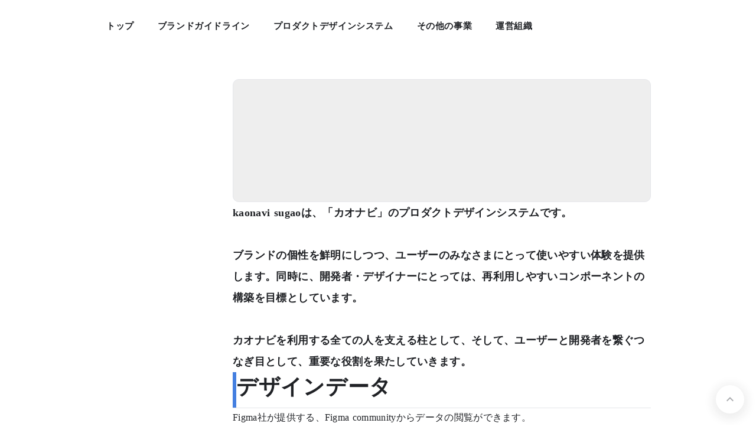

--- FILE ---
content_type: text/plain; charset=utf-8
request_url: https://analytics.studiodesignapp.com/event
body_size: -233
content:
Message published: 17928946000521251